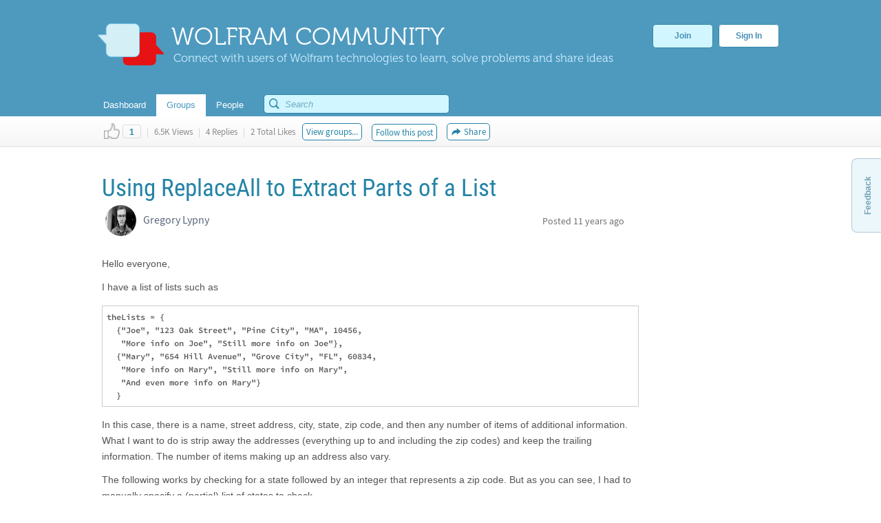

--- FILE ---
content_type: text/javascript
request_url: https://community.wolfram.com/html/js/liferay/service.js?browserId=other&minifierType=js&languageId=en_US&b=6100&t=1763485931000
body_size: 3791
content:
Liferay.Service.register("Liferay.Service.Portal","com.liferay.portal.service");Liferay.Service.registerClass(Liferay.Service.Portal,"Address",{addAddress:true,deleteAddress:true,getAddress:true,getAddresses:true,updateAddress:true});Liferay.Service.registerClass(Liferay.Service.Portal,"ClassName",{getClassName:true,getClassNameId:true});Liferay.Service.registerClass(Liferay.Service.Portal,"Company",{addCompany:true,deleteLogo:true,getCompanyById:true,getCompanyByLogoId:true,getCompanyByMx:true,getCompanyByVirtualHost:true,getCompanyByWebId:true,removePreferences:true,updateCompany:true,updateDisplay:true,updatePreferences:true,updateSecurity:true});Liferay.Service.registerClass(Liferay.Service.Portal,"Country",{addCountry:true,fetchCountry:true,getCountries:true,getCountry:true,getCountryByA2:true,getCountryByA3:true,getCountryByName:true});Liferay.Service.registerClass(Liferay.Service.Portal,"EmailAddress",{addEmailAddress:true,deleteEmailAddress:true,getEmailAddress:true,getEmailAddresses:true,updateEmailAddress:true});Liferay.Service.registerClass(Liferay.Service.Portal,"Group",{addGroup:true,addRoleGroups:true,deleteGroup:true,getGroup:true,getManageableSites:true,getOrganizationsGroups:true,getUserGroup:true,getUserGroupsGroups:true,getUserOrganizationsGroups:true,getUserPlaces:true,getUserSites:true,hasUserGroup:true,search:true,searchCount:true,setRoleGroups:true,unsetRoleGroups:true,updateFriendlyURL:true,updateGroup:true});Liferay.Service.registerClass(Liferay.Service.Portal,"Image",{getImage:true});Liferay.Service.registerClass(Liferay.Service.Portal,"Layout",{addLayout:true,deleteLayout:true,getDefaultPlid:true,getLayoutName:true,getLayoutReferences:true,getLayouts:true,setLayouts:true,unschedulePublishToLive:true,unschedulePublishToRemote:true,updateLayout:true,updateLookAndFeel:true,updateName:true,updateParentLayoutId:true,updatePriority:true});Liferay.Service.registerClass(Liferay.Service.Portal,"LayoutBranch",{addLayoutBranch:true,deleteLayoutBranch:true,updateLayoutBranch:true});Liferay.Service.registerClass(Liferay.Service.Portal,"LayoutPrototype",{addLayoutPrototype:true,deleteLayoutPrototype:true,getLayoutPrototype:true,search:true,updateLayoutPrototype:true});Liferay.Service.registerClass(Liferay.Service.Portal,"LayoutRevision",{addLayoutRevision:true});Liferay.Service.registerClass(Liferay.Service.Portal,"LayoutSet",{updateLayoutSetPrototypeLinkEnabled:true,updateLookAndFeel:true,updateSettings:true,updateVirtualHost:true});Liferay.Service.registerClass(Liferay.Service.Portal,"LayoutSetBranch",{addLayoutSetBranch:true,deleteLayoutSetBranch:true,getLayoutSetBranches:true,mergeLayoutSetBranch:true,updateLayoutSetBranch:true});Liferay.Service.registerClass(Liferay.Service.Portal,"LayoutSetPrototype",{addLayoutSetPrototype:true,deleteLayoutSetPrototype:true,getLayoutSetPrototype:true,search:true,updateLayoutSetPrototype:true});Liferay.Service.registerClass(Liferay.Service.Portal,"ListType",{getListType:true,getListTypes:true,validate:true});Liferay.Service.registerClass(Liferay.Service.Portal,"MembershipRequest",{addMembershipRequest:true,deleteMembershipRequests:true,getMembershipRequest:true,updateStatus:true});Liferay.Service.registerClass(Liferay.Service.Portal,"Organization",{addGroupOrganizations:true,addOrganization:true,addPasswordPolicyOrganizations:true,deleteLogo:true,deleteOrganization:true,getManageableOrganizations:true,getOrganization:true,getOrganizationId:true,getOrganizations:true,getOrganizationsCount:true,getUserOrganizations:true,setGroupOrganizations:true,unsetGroupOrganizations:true,unsetPasswordPolicyOrganizations:true,updateOrganization:true});Liferay.Service.registerClass(Liferay.Service.Portal,"OrgLabor",{addOrgLabor:true,deleteOrgLabor:true,getOrgLabor:true,getOrgLabors:true,updateOrgLabor:true});Liferay.Service.registerClass(Liferay.Service.Portal,"PasswordPolicy",{addPasswordPolicy:true,deletePasswordPolicy:true,updatePasswordPolicy:true});Liferay.Service.registerClass(Liferay.Service.Portal,"Permission",{checkPermission:true,hasGroupPermission:true,hasUserPermission:true,hasUserPermissions:true,setGroupPermissions:true,setIndividualPermissions:true,setOrgGroupPermissions:true,setRolePermission:true,setRolePermissions:true,setUserPermissions:true,unsetRolePermission:true,unsetRolePermissions:true,unsetUserPermissions:true});Liferay.Service.registerClass(Liferay.Service.Portal,"Phone",{addPhone:true,deletePhone:true,getPhone:true,getPhones:true,updatePhone:true});Liferay.Service.registerClass(Liferay.Service.Portal,"PluginSetting",{updatePluginSetting:true});Liferay.Service.registerClass(Liferay.Service.Portal,"Portal",{getAutoDeployDirectory:true,getBuildNumber:true,testAddClassName_Rollback:true,testAddClassName_Success:true,testAddClassNameAndTestTransactionPortletBar_PortalRollback:true,testAddClassNameAndTestTransactionPortletBar_PortletRollback:true,testAddClassNameAndTestTransactionPortletBar_Success:true,testCounterIncrement_Rollback:true,testDeleteClassName:true,testGetUserId:true,testHasClassName:true});Liferay.Service.registerClass(Liferay.Service.Portal,"Portlet",{getWARPortlets:true,updatePortlet:true});Liferay.Service.registerClass(Liferay.Service.Portal,"PortletPreferences",{deleteArchivedPreferences:true});Liferay.Service.registerClass(Liferay.Service.Portal,"Region",{addRegion:true,getRegion:true,getRegions:true});Liferay.Service.registerClass(Liferay.Service.Portal,"Repository",{addRepository:true,checkRepository:true,deleteRepository:true,getLocalRepositoryImpl:true,getRepository:true,getRepositoryImpl:true,getSupportedConfigurations:true,getSupportedParameters:true,getTypeSettingsProperties:true,updateRepository:true});Liferay.Service.registerClass(Liferay.Service.Portal,"Resource",{getResource:true});Liferay.Service.registerClass(Liferay.Service.Portal,"ResourceBlock",{addCompanyScopePermission:true,addGroupScopePermission:true,addIndividualScopePermission:true,removeAllGroupScopePermissions:true,removeCompanyScopePermission:true,removeGroupScopePermission:true,removeIndividualScopePermission:true,setCompanyScopePermissions:true,setGroupScopePermissions:true,setIndividualScopePermissions:true});Liferay.Service.registerClass(Liferay.Service.Portal,"ResourcePermission",{addResourcePermission:true,removeResourcePermission:true,removeResourcePermissions:true,setIndividualResourcePermissions:true});Liferay.Service.registerClass(Liferay.Service.Portal,"Role",{addRole:true,addUserRoles:true,deleteRole:true,getGroupRoles:true,getRole:true,getUserGroupGroupRoles:true,getUserGroupRoles:true,getUserRelatedRoles:true,getUserRoles:true,hasUserRole:true,hasUserRoles:true,unsetUserRoles:true,updateRole:true});Liferay.Service.registerClass(Liferay.Service.Portal,"Team",{addTeam:true,deleteTeam:true,getGroupTeams:true,getTeam:true,getUserTeams:true,hasUserTeam:true,updateTeam:true});Liferay.Service.registerClass(Liferay.Service.Portal,"Theme",{getThemes:true,getWARThemes:true});Liferay.Service.registerClass(Liferay.Service.Portal,"User",{addGroupUsers:true,addOrganizationUsers:true,addPasswordPolicyUsers:true,addRoleUsers:true,addTeamUsers:true,addUser:true,addUserGroupUsers:true,addUserWithWorkflow:true,deletePortrait:true,deleteRoleUser:true,deleteUser:true,getDefaultUserId:true,getGroupUserIds:true,getOrganizationUserIds:true,getRoleUserIds:true,getUserByEmailAddress:true,getUserById:true,getUserByScreenName:true,getUserIdByEmailAddress:true,getUserIdByScreenName:true,hasGroupUser:true,hasRoleUser:true,setRoleUsers:true,setUserGroupUsers:true,unsetGroupUsers:true,unsetOrganizationUsers:true,unsetPasswordPolicyUsers:true,unsetRoleUsers:true,unsetTeamUsers:true,unsetUserGroupUsers:true,updateAgreedToTermsOfUse:true,updateEmailAddress:true,updateIncompleteUser:true,updateLockoutById:true,updateOpenId:true,updateOrganizations:true,updatePassword:true,updateReminderQuery:true,updateScreenName:true,updateStatus:true,updateUser:true});Liferay.Service.registerClass(Liferay.Service.Portal,"UserGroup",{addGroupUserGroups:true,addTeamUserGroups:true,addUserGroup:true,deleteUserGroup:true,getUserGroup:true,getUserUserGroups:true,unsetGroupUserGroups:true,unsetTeamUserGroups:true,updateUserGroup:true});Liferay.Service.registerClass(Liferay.Service.Portal,"UserGroupGroupRole",{addUserGroupGroupRoles:true,deleteUserGroupGroupRoles:true});Liferay.Service.registerClass(Liferay.Service.Portal,"UserGroupRole",{addUserGroupRoles:true,deleteUserGroupRoles:true});Liferay.Service.registerClass(Liferay.Service.Portal,"Website",{addWebsite:true,deleteWebsite:true,getWebsite:true,getWebsites:true,updateWebsite:true});Liferay.Service.register("Liferay.Service.Announcements","com.liferay.portlet.announcements.service");Liferay.Service.registerClass(Liferay.Service.Announcements,"AnnouncementsDelivery",{updateDelivery:true});Liferay.Service.registerClass(Liferay.Service.Announcements,"AnnouncementsEntry",{addEntry:true,deleteEntry:true,updateEntry:true});Liferay.Service.registerClass(Liferay.Service.Announcements,"AnnouncementsFlag",{addFlag:true,deleteFlag:true,getFlag:true});Liferay.Service.register("Liferay.Service.Asset","com.liferay.portlet.asset.service");Liferay.Service.registerClass(Liferay.Service.Asset,"AssetCategory",{addCategory:true,deleteCategories:true,deleteCategory:true,getCategories:true,getCategory:true,getChildCategories:true,getJSONVocabularyCategories:true,getVocabularyCategories:true,getVocabularyCategoriesCount:true,getVocabularyRootCategories:true,moveCategory:true,search:true,updateCategory:true});Liferay.Service.registerClass(Liferay.Service.Asset,"AssetCategoryProperty",{addCategoryProperty:true,deleteCategoryProperty:true,getCategoryProperties:true,getCategoryPropertyValues:true,updateCategoryProperty:true});Liferay.Service.registerClass(Liferay.Service.Asset,"AssetEntry",{getCompanyEntries:true,getCompanyEntriesCount:true,getCompanyEntryDisplays:true,getEntries:true,getEntriesCount:true,getEntry:true,incrementViewCounter:true,searchEntryDisplays:true,searchEntryDisplaysCount:true,updateEntry:true});Liferay.Service.registerClass(Liferay.Service.Asset,"AssetTag",{addTag:true,deleteTag:true,deleteTags:true,getGroupsTags:true,getGroupTags:true,getGroupTagsCount:true,getJSONGroupTags:true,getTag:true,getTags:true,getTagsCount:true,mergeTags:true,search:true,updateTag:true});Liferay.Service.registerClass(Liferay.Service.Asset,"AssetTagProperty",{addTagProperty:true,deleteTagProperty:true,getTagProperties:true,getTagPropertyValues:true,updateTagProperty:true});Liferay.Service.registerClass(Liferay.Service.Asset,"AssetVocabulary",{addVocabulary:true,deleteVocabularies:true,deleteVocabulary:true,getCompanyVocabularies:true,getGroupsVocabularies:true,getGroupVocabularies:true,getGroupVocabulariesCount:true,getJSONGroupVocabularies:true,getVocabularies:true,getVocabulary:true,updateVocabulary:true});Liferay.Service.register("Liferay.Service.Blogs","com.liferay.portlet.blogs.service");Liferay.Service.registerClass(Liferay.Service.Blogs,"BlogsEntry",{deleteEntry:true,getCompanyEntries:true,getEntry:true,getGroupEntries:true,getGroupEntriesCount:true,getGroupsEntries:true,getOrganizationEntries:true,subscribe:true,unsubscribe:true});Liferay.Service.register("Liferay.Service.Bookmarks","com.liferay.portlet.bookmarks.service");Liferay.Service.registerClass(Liferay.Service.Bookmarks,"BookmarksEntry",{addEntry:true,deleteEntry:true,getEntries:true,getEntriesCount:true,getEntry:true,getFoldersEntriesCount:true,getGroupEntries:true,getGroupEntriesCount:true,openEntry:true,updateEntry:true});Liferay.Service.registerClass(Liferay.Service.Bookmarks,"BookmarksFolder",{addFolder:true,deleteFolder:true,getFolder:true,getFolders:true,getFoldersCount:true,getSubfolderIds:true,updateFolder:true});Liferay.Service.register("Liferay.Service.Cal","com.liferay.portlet.calendar.service");Liferay.Service.registerClass(Liferay.Service.Cal,"CalEvent",{addEvent:true,deleteEvent:true,getEvent:true,getEvents:true,getEventsCount:true,hasEvents:true,updateEvent:true});Liferay.Service.register("Liferay.Service.DL","com.liferay.portlet.documentlibrary.service");Liferay.Service.registerClass(Liferay.Service.DL,"DLApp",{addFileShortcut:true,addFolder:true,cancelCheckOut:true,checkInFileEntry:true,checkOutFileEntry:true,copyFolder:true,deleteFileEntry:true,deleteFileEntryByTitle:true,deleteFileShortcut:true,deleteFolder:true,deleteTempFileEntry:true,getFileEntries:true,getFileEntriesAndFileShortcutsCount:true,getFileEntriesCount:true,getFileEntry:true,getFileEntryByUuidAndGroupId:true,getFileShortcut:true,getFolder:true,getFolders:true,getFoldersAndFileEntriesAndFileShortcutsCount:true,getFoldersCount:true,getFoldersFileEntriesCount:true,getGroupFileEntries:true,getGroupFileEntriesCount:true,getMountFolders:true,getMountFoldersCount:true,getSubfolderIds:true,getTempFileEntryNames:true,lockFileEntry:true,lockFolder:true,moveFileEntry:true,moveFolder:true,refreshFileEntryLock:true,refreshFolderLock:true,revertFileEntry:true,search:true,unlockFileEntry:true,unlockFolder:true,updateFileShortcut:true,updateFolder:true,verifyFileEntryCheckOut:true,verifyFileEntryLock:true,verifyInheritableLock:true});Liferay.Service.registerClass(Liferay.Service.DL,"DLFileEntry",{cancelCheckOut:true,checkInFileEntry:true,checkOutFileEntry:true,copyFileEntry:true,deleteFileEntry:true,fetchFileEntryByImageId:true,getFileEntries:true,getFileEntriesCount:true,getFileEntry:true,getFileEntryByUuidAndGroupId:true,getFileEntryLock:true,getFoldersFileEntriesCount:true,getGroupFileEntries:true,getGroupFileEntriesCount:true,hasFileEntryLock:true,isFileEntryCheckedOut:true,lockFileEntry:true,moveFileEntry:true,refreshFileEntryLock:true,revertFileEntry:true,unlockFileEntry:true,verifyFileEntryCheckOut:true,verifyFileEntryLock:true});Liferay.Service.registerClass(Liferay.Service.DL,"DLFileEntryType",{addFileEntryType:true,deleteFileEntryType:true,getFileEntryType:true,getFileEntryTypes:true,getFileEntryTypesCount:true,updateFileEntryType:true});Liferay.Service.registerClass(Liferay.Service.DL,"DLFileShortcut",{addFileShortcut:true,deleteFileShortcut:true,getFileShortcut:true,updateFileShortcut:true});Liferay.Service.registerClass(Liferay.Service.DL,"DLFileVersion",{getFileVersion:true,getLatestFileVersion:true});Liferay.Service.registerClass(Liferay.Service.DL,"DLFolder",{addFolder:true,deleteFolder:true,getFileEntriesAndFileShortcutsCount:true,getFolder:true,getFolderIds:true,getFolders:true,getFoldersAndFileEntriesAndFileShortcuts:true,getFoldersAndFileEntriesAndFileShortcutsCount:true,getFoldersCount:true,getMountFolders:true,getMountFoldersCount:true,getSubfolderIds:true,hasFolderLock:true,hasInheritableLock:true,isFolderLocked:true,lockFolder:true,moveFolder:true,refreshFolderLock:true,unlockFolder:true,updateFolder:true,verifyInheritableLock:true});Liferay.Service.registerClass(Liferay.Service.DL,"DLSync",{getDLSyncUpdate:true});Liferay.Service.register("Liferay.Service.DDL","com.liferay.portlet.dynamicdatalists.service");Liferay.Service.registerClass(Liferay.Service.DDL,"DDLRecord",{addRecord:true,getRecord:true,updateRecord:true});Liferay.Service.registerClass(Liferay.Service.DDL,"DDLRecordSet",{addRecordSet:true,deleteRecordSet:true,getRecordSet:true,updateMinDisplayRows:true,updateRecordSet:true});Liferay.Service.register("Liferay.Service.DDM","com.liferay.portlet.dynamicdatamapping.service");Liferay.Service.registerClass(Liferay.Service.DDM,"DDMStructure",{addStructure:true,copyStructure:true,deleteStructure:true,fetchStructure:true,getStructure:true,updateStructure:true});Liferay.Service.registerClass(Liferay.Service.DDM,"DDMTemplate",{addTemplate:true,copyTemplates:true,deleteTemplate:true,getTemplate:true,getTemplates:true,updateTemplate:true});Liferay.Service.register("Liferay.Service.Expando","com.liferay.portlet.expando.service");Liferay.Service.registerClass(Liferay.Service.Expando,"ExpandoColumn",{addColumn:true,deleteColumn:true,updateColumn:true,updateTypeSettings:true});Liferay.Service.registerClass(Liferay.Service.Expando,"ExpandoValue",{addValue:true,addValues:true,getData:true,getJSONData:true});Liferay.Service.register("Liferay.Service.Flags","com.liferay.portlet.flags.service");Liferay.Service.registerClass(Liferay.Service.Flags,"FlagsEntry",{addEntry:true});Liferay.Service.register("Liferay.Service.IG","com.liferay.portlet.imagegallery.service");Liferay.Service.register("Liferay.Service.Journal","com.liferay.portlet.journal.service");Liferay.Service.registerClass(Liferay.Service.Journal,"JournalArticle",{addArticle:true,copyArticle:true,deleteArticle:true,expireArticle:true,getArticle:true,getArticleByUrlTitle:true,getArticlesByArticleId:true,getArticlesByLayoutUuid:true,getArticlesCountByArticleId:true,getDisplayArticleByUrlTitle:true,getLatestArticle:true,removeArticleLocale:true,search:true,searchCount:true,subscribe:true,unsubscribe:true,updateArticle:true,updateContent:true});Liferay.Service.registerClass(Liferay.Service.Journal,"JournalFeed",{addFeed:true,deleteFeed:true,getFeed:true,updateFeed:true});Liferay.Service.registerClass(Liferay.Service.Journal,"JournalStructure",{addStructure:true,copyStructure:true,deleteStructure:true,getStructure:true,getStructures:true,search:true,searchCount:true,updateStructure:true});Liferay.Service.registerClass(Liferay.Service.Journal,"JournalTemplate",{addTemplate:true,copyTemplate:true,deleteTemplate:true,getStructureTemplates:true,getTemplate:true,search:true,searchCount:true,updateTemplate:true});Liferay.Service.register("Liferay.Service.MB","com.liferay.portlet.messageboards.service");Liferay.Service.registerClass(Liferay.Service.MB,"MBBan",{addBan:true,deleteBan:true});Liferay.Service.registerClass(Liferay.Service.MB,"MBCategory",{addCategory:true,deleteCategory:true,getCategories:true,getCategoriesCount:true,getCategory:true,getCategoryIds:true,getSubcategoryIds:true,getSubscribedCategories:true,getSubscribedCategoriesCount:true,subscribeCategory:true,unsubscribeCategory:true,updateCategory:true});Liferay.Service.registerClass(Liferay.Service.MB,"MBMessage",{addDiscussionMessage:true,addMessage:true,deleteDiscussionMessage:true,deleteMessage:true,getCategoryMessages:true,getCategoryMessagesCount:true,getGroupMessagesCount:true,getMessage:true,getMessageDisplay:true,getThreadAnswersCount:true,getThreadMessages:true,getThreadMessagesCount:true,subscribeMessage:true,unsubscribeMessage:true,updateAnswer:true,updateDiscussionMessage:true,updateMessage:true});Liferay.Service.registerClass(Liferay.Service.MB,"MBThread",{deleteThread:true,getGroupThreads:true,getGroupThreadsCount:true,getThreads:true,getThreadsCount:true,lockThread:true,moveThread:true,splitThread:true,unlockThread:true});Liferay.Service.register("Liferay.Service.MDR","com.liferay.portlet.mobiledevicerules.service");Liferay.Service.registerClass(Liferay.Service.MDR,"MDRAction",{addAction:true,deleteAction:true,fetchAction:true,getAction:true,updateAction:true});Liferay.Service.registerClass(Liferay.Service.MDR,"MDRRule",{addRule:true,deleteRule:true,fetchRule:true,getRule:true,updateRule:true});Liferay.Service.registerClass(Liferay.Service.MDR,"MDRRuleGroup",{addRuleGroup:true,copyRuleGroup:true,deleteRuleGroup:true,fetchRuleGroup:true,getRuleGroup:true,updateRuleGroup:true});Liferay.Service.registerClass(Liferay.Service.MDR,"MDRRuleGroupInstance",{addRuleGroupInstance:true,deleteRuleGroupInstance:true,getRuleGroupInstances:true,getRuleGroupInstancesCount:true,updateRuleGroupInstance:true});Liferay.Service.register("Liferay.Service.Polls","com.liferay.portlet.polls.service");Liferay.Service.registerClass(Liferay.Service.Polls,"PollsQuestion",{addQuestion:true,deleteQuestion:true,getQuestion:true,updateQuestion:true});Liferay.Service.registerClass(Liferay.Service.Polls,"PollsVote",{addVote:true});Liferay.Service.register("Liferay.Service.Ratings","com.liferay.portlet.ratings.service");Liferay.Service.registerClass(Liferay.Service.Ratings,"RatingsEntry",{deleteEntry:true,updateEntry:true});Liferay.Service.register("Liferay.Service.Shopping","com.liferay.portlet.shopping.service");Liferay.Service.registerClass(Liferay.Service.Shopping,"ShoppingCategory",{addCategory:true,deleteCategory:true,getCategories:true,getCategoriesCount:true,getCategory:true,getSubcategoryIds:true,updateCategory:true});Liferay.Service.registerClass(Liferay.Service.Shopping,"ShoppingCoupon",{addCoupon:true,deleteCoupon:true,getCoupon:true,search:true,updateCoupon:true});Liferay.Service.registerClass(Liferay.Service.Shopping,"ShoppingItem",{addBookItems:true,deleteItem:true,getCategoriesItemsCount:true,getItem:true,getItems:true,getItemsCount:true,getItemsPrevAndNext:true});Liferay.Service.registerClass(Liferay.Service.Shopping,"ShoppingOrder",{completeOrder:true,deleteOrder:true,getOrder:true,sendEmail:true,updateOrder:true});Liferay.Service.register("Liferay.Service.Social","com.liferay.portlet.social.service");Liferay.Service.registerClass(Liferay.Service.Social,"SocialActivitySetting",{getActivityDefinition:true,getActivityDefinitions:true,getJSONActivityDefinitions:true,updateActivitySetting:true,updateActivitySettings:true});Liferay.Service.register("Liferay.Service.SC","com.liferay.portlet.softwarecatalog.service");Liferay.Service.registerClass(Liferay.Service.SC,"SCFrameworkVersion",{addFrameworkVersion:true,deleteFrameworkVersion:true,getFrameworkVersion:true,getFrameworkVersions:true,updateFrameworkVersion:true});Liferay.Service.registerClass(Liferay.Service.SC,"SCLicense",{addLicense:true,deleteLicense:true,getLicense:true,updateLicense:true});Liferay.Service.registerClass(Liferay.Service.SC,"SCProductEntry",{addProductEntry:true,deleteProductEntry:true,getProductEntry:true,updateProductEntry:true});Liferay.Service.registerClass(Liferay.Service.SC,"SCProductVersion",{addProductVersion:true,deleteProductVersion:true,getProductVersion:true,getProductVersions:true,getProductVersionsCount:true,updateProductVersion:true});Liferay.Service.register("Liferay.Service.Wiki","com.liferay.portlet.wiki.service");Liferay.Service.registerClass(Liferay.Service.Wiki,"WikiNode",{addNode:true,deleteNode:true,getNode:true,importPages:true,subscribeNode:true,unsubscribeNode:true,updateNode:true});Liferay.Service.registerClass(Liferay.Service.Wiki,"WikiPage",{addPage:true,addPageAttachments:true,changeParent:true,deletePage:true,deletePageAttachment:true,deleteTempPageAttachment:true,getDraftPage:true,getNodePages:true,getNodePagesRSS:true,getPage:true,getPagesRSS:true,getTempPageAttachmentNames:true,movePage:true,revertPage:true,subscribePage:true,unsubscribePage:true,updatePage:true});